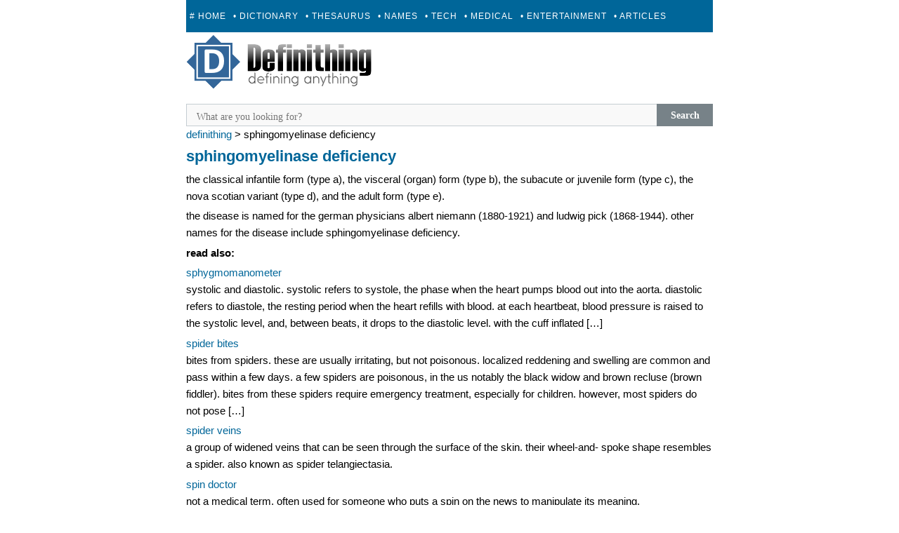

--- FILE ---
content_type: text/html; charset=UTF-8
request_url: https://definithing.com/define-medical/sphingomyelinase-deficiency/
body_size: 7477
content:
<!DOCTYPE html>
<html lang="en-US">
<head>
  <!-- Google tag (gtag.js) -->
<script async src="https://www.googletagmanager.com/gtag/js?id=G-DZ2V0YG3BW" type="ed55135c5bd353a5e4f3aaab-text/javascript"></script>
<script type="ed55135c5bd353a5e4f3aaab-text/javascript">
  window.dataLayer = window.dataLayer || [];
  function gtag(){dataLayer.push(arguments);}
  gtag('js', new Date());

  gtag('config', 'G-DZ2V0YG3BW');
</script>

  <!-- facebook-->
  <meta property="fb:pages" content="1738033643095803" />
   
<script type="ed55135c5bd353a5e4f3aaab-text/javascript">
try {
  window.webpushConfig = {
  "serviceWorkerUrl": "/wp_sw.js",
  "affiliate": "79643",
  "optInType": 0
};
  var a = document.createElement('script');
  a.type = "text/javascript";
  a.src = "//api.push.net/wp.js?" + (Math.random() * 5);
  a.async = 1;
  var m = document.getElementsByTagName('script')[0];
  m.parentNode.insertBefore(a,m);
} catch(e) { console.log(e); }
</script>

  
<link rel="stylesheet" type="text/css" href="https://cdn.definithing.com/style.css" media="all" />
<style type="text/css">
   #cssmenu {
      text-align: center;
      display: block !important;
   }

   #cssmenu > ul {
      display: none;
      overflow: hidden;
   }

   #cssmenu > ul > li > a {
      padding: 17px 5px;
   }

   .desktop {
      display: none;
   }

   @media (min-width: 728px) {

      .desktop {
         display: block;
      }

      #cssmenu > ul {
         height: 46px;
      }

   }
</style>

<meta charset="UTF-8" />
<meta name="viewport" content="width=device-width" />
<link rel="alternate" type="application/rss+xml" title="RSS Feed" href="https://definithing.com/rssfeed/" />

<meta property="og:image" content="https://definithing.com/fbog.png"/>
<title>Sphingomyelinase deficiency &#8211; Medical Dictionary</title>


 <link rel="canonical" href="https://definithing.com/define-medical/sphingomyelinase-deficiency/" />


<link rel="icon" href="https://cdn.definithing.com/favicon.ico" type="image/x-icon" />

<script src="https://cdn.definithing.com/menuheader/mini.js" async type="ed55135c5bd353a5e4f3aaab-text/javascript"></script>
<meta name='robots' content='max-image-preview:large' />
<link rel="alternate" type="application/rss+xml" title="Medical Dictionary &raquo; Feed" href="https://definithing.com/define-medical/feed/" />
<!-- definithing.com is managing ads with Advanced Ads 2.0.14 – https://wpadvancedads.com/ --><script id="defin-ready" type="ed55135c5bd353a5e4f3aaab-text/javascript">
			window.advanced_ads_ready=function(e,a){a=a||"complete";var d=function(e){return"interactive"===a?"loading"!==e:"complete"===e};d(document.readyState)?e():document.addEventListener("readystatechange",(function(a){d(a.target.readyState)&&e()}),{once:"interactive"===a})},window.advanced_ads_ready_queue=window.advanced_ads_ready_queue||[];		</script>
		<style id='wp-img-auto-sizes-contain-inline-css' type='text/css'>
img:is([sizes=auto i],[sizes^="auto," i]){contain-intrinsic-size:3000px 1500px}
/*# sourceURL=wp-img-auto-sizes-contain-inline-css */
</style>
<style id='wp-block-library-inline-css' type='text/css'>
:root{--wp-block-synced-color:#7a00df;--wp-block-synced-color--rgb:122,0,223;--wp-bound-block-color:var(--wp-block-synced-color);--wp-editor-canvas-background:#ddd;--wp-admin-theme-color:#007cba;--wp-admin-theme-color--rgb:0,124,186;--wp-admin-theme-color-darker-10:#006ba1;--wp-admin-theme-color-darker-10--rgb:0,107,160.5;--wp-admin-theme-color-darker-20:#005a87;--wp-admin-theme-color-darker-20--rgb:0,90,135;--wp-admin-border-width-focus:2px}@media (min-resolution:192dpi){:root{--wp-admin-border-width-focus:1.5px}}.wp-element-button{cursor:pointer}:root .has-very-light-gray-background-color{background-color:#eee}:root .has-very-dark-gray-background-color{background-color:#313131}:root .has-very-light-gray-color{color:#eee}:root .has-very-dark-gray-color{color:#313131}:root .has-vivid-green-cyan-to-vivid-cyan-blue-gradient-background{background:linear-gradient(135deg,#00d084,#0693e3)}:root .has-purple-crush-gradient-background{background:linear-gradient(135deg,#34e2e4,#4721fb 50%,#ab1dfe)}:root .has-hazy-dawn-gradient-background{background:linear-gradient(135deg,#faaca8,#dad0ec)}:root .has-subdued-olive-gradient-background{background:linear-gradient(135deg,#fafae1,#67a671)}:root .has-atomic-cream-gradient-background{background:linear-gradient(135deg,#fdd79a,#004a59)}:root .has-nightshade-gradient-background{background:linear-gradient(135deg,#330968,#31cdcf)}:root .has-midnight-gradient-background{background:linear-gradient(135deg,#020381,#2874fc)}:root{--wp--preset--font-size--normal:16px;--wp--preset--font-size--huge:42px}.has-regular-font-size{font-size:1em}.has-larger-font-size{font-size:2.625em}.has-normal-font-size{font-size:var(--wp--preset--font-size--normal)}.has-huge-font-size{font-size:var(--wp--preset--font-size--huge)}.has-text-align-center{text-align:center}.has-text-align-left{text-align:left}.has-text-align-right{text-align:right}.has-fit-text{white-space:nowrap!important}#end-resizable-editor-section{display:none}.aligncenter{clear:both}.items-justified-left{justify-content:flex-start}.items-justified-center{justify-content:center}.items-justified-right{justify-content:flex-end}.items-justified-space-between{justify-content:space-between}.screen-reader-text{border:0;clip-path:inset(50%);height:1px;margin:-1px;overflow:hidden;padding:0;position:absolute;width:1px;word-wrap:normal!important}.screen-reader-text:focus{background-color:#ddd;clip-path:none;color:#444;display:block;font-size:1em;height:auto;left:5px;line-height:normal;padding:15px 23px 14px;text-decoration:none;top:5px;width:auto;z-index:100000}html :where(.has-border-color){border-style:solid}html :where([style*=border-top-color]){border-top-style:solid}html :where([style*=border-right-color]){border-right-style:solid}html :where([style*=border-bottom-color]){border-bottom-style:solid}html :where([style*=border-left-color]){border-left-style:solid}html :where([style*=border-width]){border-style:solid}html :where([style*=border-top-width]){border-top-style:solid}html :where([style*=border-right-width]){border-right-style:solid}html :where([style*=border-bottom-width]){border-bottom-style:solid}html :where([style*=border-left-width]){border-left-style:solid}html :where(img[class*=wp-image-]){height:auto;max-width:100%}:where(figure){margin:0 0 1em}html :where(.is-position-sticky){--wp-admin--admin-bar--position-offset:var(--wp-admin--admin-bar--height,0px)}@media screen and (max-width:600px){html :where(.is-position-sticky){--wp-admin--admin-bar--position-offset:0px}}

/*# sourceURL=wp-block-library-inline-css */
</style><style id='global-styles-inline-css' type='text/css'>
:root{--wp--preset--aspect-ratio--square: 1;--wp--preset--aspect-ratio--4-3: 4/3;--wp--preset--aspect-ratio--3-4: 3/4;--wp--preset--aspect-ratio--3-2: 3/2;--wp--preset--aspect-ratio--2-3: 2/3;--wp--preset--aspect-ratio--16-9: 16/9;--wp--preset--aspect-ratio--9-16: 9/16;--wp--preset--color--black: #000000;--wp--preset--color--cyan-bluish-gray: #abb8c3;--wp--preset--color--white: #ffffff;--wp--preset--color--pale-pink: #f78da7;--wp--preset--color--vivid-red: #cf2e2e;--wp--preset--color--luminous-vivid-orange: #ff6900;--wp--preset--color--luminous-vivid-amber: #fcb900;--wp--preset--color--light-green-cyan: #7bdcb5;--wp--preset--color--vivid-green-cyan: #00d084;--wp--preset--color--pale-cyan-blue: #8ed1fc;--wp--preset--color--vivid-cyan-blue: #0693e3;--wp--preset--color--vivid-purple: #9b51e0;--wp--preset--gradient--vivid-cyan-blue-to-vivid-purple: linear-gradient(135deg,rgb(6,147,227) 0%,rgb(155,81,224) 100%);--wp--preset--gradient--light-green-cyan-to-vivid-green-cyan: linear-gradient(135deg,rgb(122,220,180) 0%,rgb(0,208,130) 100%);--wp--preset--gradient--luminous-vivid-amber-to-luminous-vivid-orange: linear-gradient(135deg,rgb(252,185,0) 0%,rgb(255,105,0) 100%);--wp--preset--gradient--luminous-vivid-orange-to-vivid-red: linear-gradient(135deg,rgb(255,105,0) 0%,rgb(207,46,46) 100%);--wp--preset--gradient--very-light-gray-to-cyan-bluish-gray: linear-gradient(135deg,rgb(238,238,238) 0%,rgb(169,184,195) 100%);--wp--preset--gradient--cool-to-warm-spectrum: linear-gradient(135deg,rgb(74,234,220) 0%,rgb(151,120,209) 20%,rgb(207,42,186) 40%,rgb(238,44,130) 60%,rgb(251,105,98) 80%,rgb(254,248,76) 100%);--wp--preset--gradient--blush-light-purple: linear-gradient(135deg,rgb(255,206,236) 0%,rgb(152,150,240) 100%);--wp--preset--gradient--blush-bordeaux: linear-gradient(135deg,rgb(254,205,165) 0%,rgb(254,45,45) 50%,rgb(107,0,62) 100%);--wp--preset--gradient--luminous-dusk: linear-gradient(135deg,rgb(255,203,112) 0%,rgb(199,81,192) 50%,rgb(65,88,208) 100%);--wp--preset--gradient--pale-ocean: linear-gradient(135deg,rgb(255,245,203) 0%,rgb(182,227,212) 50%,rgb(51,167,181) 100%);--wp--preset--gradient--electric-grass: linear-gradient(135deg,rgb(202,248,128) 0%,rgb(113,206,126) 100%);--wp--preset--gradient--midnight: linear-gradient(135deg,rgb(2,3,129) 0%,rgb(40,116,252) 100%);--wp--preset--font-size--small: 13px;--wp--preset--font-size--medium: 20px;--wp--preset--font-size--large: 36px;--wp--preset--font-size--x-large: 42px;--wp--preset--spacing--20: 0.44rem;--wp--preset--spacing--30: 0.67rem;--wp--preset--spacing--40: 1rem;--wp--preset--spacing--50: 1.5rem;--wp--preset--spacing--60: 2.25rem;--wp--preset--spacing--70: 3.38rem;--wp--preset--spacing--80: 5.06rem;--wp--preset--shadow--natural: 6px 6px 9px rgba(0, 0, 0, 0.2);--wp--preset--shadow--deep: 12px 12px 50px rgba(0, 0, 0, 0.4);--wp--preset--shadow--sharp: 6px 6px 0px rgba(0, 0, 0, 0.2);--wp--preset--shadow--outlined: 6px 6px 0px -3px rgb(255, 255, 255), 6px 6px rgb(0, 0, 0);--wp--preset--shadow--crisp: 6px 6px 0px rgb(0, 0, 0);}:where(.is-layout-flex){gap: 0.5em;}:where(.is-layout-grid){gap: 0.5em;}body .is-layout-flex{display: flex;}.is-layout-flex{flex-wrap: wrap;align-items: center;}.is-layout-flex > :is(*, div){margin: 0;}body .is-layout-grid{display: grid;}.is-layout-grid > :is(*, div){margin: 0;}:where(.wp-block-columns.is-layout-flex){gap: 2em;}:where(.wp-block-columns.is-layout-grid){gap: 2em;}:where(.wp-block-post-template.is-layout-flex){gap: 1.25em;}:where(.wp-block-post-template.is-layout-grid){gap: 1.25em;}.has-black-color{color: var(--wp--preset--color--black) !important;}.has-cyan-bluish-gray-color{color: var(--wp--preset--color--cyan-bluish-gray) !important;}.has-white-color{color: var(--wp--preset--color--white) !important;}.has-pale-pink-color{color: var(--wp--preset--color--pale-pink) !important;}.has-vivid-red-color{color: var(--wp--preset--color--vivid-red) !important;}.has-luminous-vivid-orange-color{color: var(--wp--preset--color--luminous-vivid-orange) !important;}.has-luminous-vivid-amber-color{color: var(--wp--preset--color--luminous-vivid-amber) !important;}.has-light-green-cyan-color{color: var(--wp--preset--color--light-green-cyan) !important;}.has-vivid-green-cyan-color{color: var(--wp--preset--color--vivid-green-cyan) !important;}.has-pale-cyan-blue-color{color: var(--wp--preset--color--pale-cyan-blue) !important;}.has-vivid-cyan-blue-color{color: var(--wp--preset--color--vivid-cyan-blue) !important;}.has-vivid-purple-color{color: var(--wp--preset--color--vivid-purple) !important;}.has-black-background-color{background-color: var(--wp--preset--color--black) !important;}.has-cyan-bluish-gray-background-color{background-color: var(--wp--preset--color--cyan-bluish-gray) !important;}.has-white-background-color{background-color: var(--wp--preset--color--white) !important;}.has-pale-pink-background-color{background-color: var(--wp--preset--color--pale-pink) !important;}.has-vivid-red-background-color{background-color: var(--wp--preset--color--vivid-red) !important;}.has-luminous-vivid-orange-background-color{background-color: var(--wp--preset--color--luminous-vivid-orange) !important;}.has-luminous-vivid-amber-background-color{background-color: var(--wp--preset--color--luminous-vivid-amber) !important;}.has-light-green-cyan-background-color{background-color: var(--wp--preset--color--light-green-cyan) !important;}.has-vivid-green-cyan-background-color{background-color: var(--wp--preset--color--vivid-green-cyan) !important;}.has-pale-cyan-blue-background-color{background-color: var(--wp--preset--color--pale-cyan-blue) !important;}.has-vivid-cyan-blue-background-color{background-color: var(--wp--preset--color--vivid-cyan-blue) !important;}.has-vivid-purple-background-color{background-color: var(--wp--preset--color--vivid-purple) !important;}.has-black-border-color{border-color: var(--wp--preset--color--black) !important;}.has-cyan-bluish-gray-border-color{border-color: var(--wp--preset--color--cyan-bluish-gray) !important;}.has-white-border-color{border-color: var(--wp--preset--color--white) !important;}.has-pale-pink-border-color{border-color: var(--wp--preset--color--pale-pink) !important;}.has-vivid-red-border-color{border-color: var(--wp--preset--color--vivid-red) !important;}.has-luminous-vivid-orange-border-color{border-color: var(--wp--preset--color--luminous-vivid-orange) !important;}.has-luminous-vivid-amber-border-color{border-color: var(--wp--preset--color--luminous-vivid-amber) !important;}.has-light-green-cyan-border-color{border-color: var(--wp--preset--color--light-green-cyan) !important;}.has-vivid-green-cyan-border-color{border-color: var(--wp--preset--color--vivid-green-cyan) !important;}.has-pale-cyan-blue-border-color{border-color: var(--wp--preset--color--pale-cyan-blue) !important;}.has-vivid-cyan-blue-border-color{border-color: var(--wp--preset--color--vivid-cyan-blue) !important;}.has-vivid-purple-border-color{border-color: var(--wp--preset--color--vivid-purple) !important;}.has-vivid-cyan-blue-to-vivid-purple-gradient-background{background: var(--wp--preset--gradient--vivid-cyan-blue-to-vivid-purple) !important;}.has-light-green-cyan-to-vivid-green-cyan-gradient-background{background: var(--wp--preset--gradient--light-green-cyan-to-vivid-green-cyan) !important;}.has-luminous-vivid-amber-to-luminous-vivid-orange-gradient-background{background: var(--wp--preset--gradient--luminous-vivid-amber-to-luminous-vivid-orange) !important;}.has-luminous-vivid-orange-to-vivid-red-gradient-background{background: var(--wp--preset--gradient--luminous-vivid-orange-to-vivid-red) !important;}.has-very-light-gray-to-cyan-bluish-gray-gradient-background{background: var(--wp--preset--gradient--very-light-gray-to-cyan-bluish-gray) !important;}.has-cool-to-warm-spectrum-gradient-background{background: var(--wp--preset--gradient--cool-to-warm-spectrum) !important;}.has-blush-light-purple-gradient-background{background: var(--wp--preset--gradient--blush-light-purple) !important;}.has-blush-bordeaux-gradient-background{background: var(--wp--preset--gradient--blush-bordeaux) !important;}.has-luminous-dusk-gradient-background{background: var(--wp--preset--gradient--luminous-dusk) !important;}.has-pale-ocean-gradient-background{background: var(--wp--preset--gradient--pale-ocean) !important;}.has-electric-grass-gradient-background{background: var(--wp--preset--gradient--electric-grass) !important;}.has-midnight-gradient-background{background: var(--wp--preset--gradient--midnight) !important;}.has-small-font-size{font-size: var(--wp--preset--font-size--small) !important;}.has-medium-font-size{font-size: var(--wp--preset--font-size--medium) !important;}.has-large-font-size{font-size: var(--wp--preset--font-size--large) !important;}.has-x-large-font-size{font-size: var(--wp--preset--font-size--x-large) !important;}
/*# sourceURL=global-styles-inline-css */
</style>

<style id='classic-theme-styles-inline-css' type='text/css'>
/*! This file is auto-generated */
.wp-block-button__link{color:#fff;background-color:#32373c;border-radius:9999px;box-shadow:none;text-decoration:none;padding:calc(.667em + 2px) calc(1.333em + 2px);font-size:1.125em}.wp-block-file__button{background:#32373c;color:#fff;text-decoration:none}
/*# sourceURL=/wp-includes/css/classic-themes.min.css */
</style>
<script type="ed55135c5bd353a5e4f3aaab-text/javascript">window.presslabs = {"home_url":"https:\/\/definithing.com\/define-medical"}</script><script type="ed55135c5bd353a5e4f3aaab-text/javascript">
	(function () {
		var pl_beacon = document.createElement('script');
		pl_beacon.type = 'text/javascript';
		pl_beacon.async = true;
		var host = 'https://definithing.com/define-medical';
		if ('https:' == document.location.protocol) {
			host = host.replace('http://', 'https://');
		}
		pl_beacon.src = host + '/' + 'DJHTKvN3Y9hI' + '.js?ts=' + Math.floor((Math.random() * 100000) + 1);
		var first_script_tag = document.getElementsByTagName('script')[0];
		first_script_tag.parentNode.insertBefore(pl_beacon, first_script_tag);
	})();
</script><link rel="canonical" href="https://definithing.com/define-medical/sphingomyelinase-deficiency/" />
</head>

<body class="wp-singular post-template-default single single-post postid-14312 single-format-standard wp-theme-publish aa-prefix-defin-">
<div id="page" class="hfeed site">
	
	<div id="main" class="site-main">

<div id='cssmenu'>
<ul>
   <li><a href='https://definithing.com'># Home</a></li>
   <li><a href='https://definithing.com/define-dictionary/'>• Dictionary</a></li>
   <li><a href='https://definithing.com/define-thesaurus/'>• Thesaurus</a></li>
   <li><a href='https://definithing.com/define-name/'>• Names</a></li>
   <li><a href='https://definithing.com/define-tech/'>• Tech</a></li>
   <li><a href='https://definithing.com/define-medical/'>• Medical</a></li>
   <li><a href='https://definithing.com/entertainment/'>• Entertainment</a></li>
   <li><a href='https://definithing.com/articles/'>• Articles</a></li>
   <li><a href='https://definithing.com/define-submit/'>+ Submit</a></li>
</ul>
</div>

<a class="site-logo" href="https://definithing.com/" ><img src="https://cdn.definithing.com/logo.png" /></a>
      
      <!-- Sulvo Fluid Top-->


         

		<div id="primary" class="content-area">
			<div id="content" class="site-content" role="main">

			
				
<article id="post-14312" class="post-14312 post type-post status-publish format-standard hentry category-uncategorized tag-s">
	
<header class="entry-header">

	</header><!-- .entry-header -->


	<div class="entry-content">






<hr>

<div id='search-box'>
  <form action='https://definithing.com/define-medical/' id='search-form' method='get' target='_top'>
    <input id='search-text' name='s' placeholder='What are you looking for?' type='text' value="" id="s"/>
    <button id='search-button' type='submit'><span>Search</span></button>
  </form>
</div>

<!-- removed the index letters
<div id='abcd'>
 <a href="https://definithing.com/index/a.php"> A </a>	 &nbsp; 					
	<a href="https://definithing.com/index/b.php"> B </a>	 &nbsp; 					
	<a href="https://definithing.com/index/c.php"> C </a>	 &nbsp; 					
	<a href="https://definithing.com/index/d.php"> D </a>	 &nbsp; 					
	<a href="https://definithing.com/index/e.php"> E </a>	 &nbsp; 					
	<a href="https://definithing.com/index/f.php"> F </a>	 &nbsp; 					
	<a href="https://definithing.com/index/g.php"> G </a>	 &nbsp; 					
	<a href="https://definithing.com/index/h.php"> H </a>	 &nbsp; 					
	<a href="https://definithing.com/index/i.php"> I </a>	 &nbsp; 					
	<a href="https://definithing.com/index/j.php"> J </a>	 &nbsp; 					
	<a href="https://definithing.com/index/k.php"> K </a>	 &nbsp; 					
	<a href="https://definithing.com/index/l.php"> L </a>	 &nbsp; 					
	<a href="https://definithing.com/index/m.php"> M </a>	 &nbsp; 					
	<a href="https://definithing.com/index/n.php"> N </a>	 &nbsp; 					
	<a href="https://definithing.com/index/o.php"> O </a>	 &nbsp; 					
	<a href="https://definithing.com/index/p.php"> P </a>	 &nbsp; 					
	<a href="https://definithing.com/index/q.php"> Q </a>	 &nbsp; 					
	<a href="https://definithing.com/index/r.php"> R </a>	 &nbsp; 					
	<a href="https://definithing.com/index/s.php"> S </a>	 &nbsp; 					
	<a href="https://definithing.com/index/t.php"> T </a>	 &nbsp; 					
	<a href="https://definithing.com/index/u.php"> U </a>	 &nbsp; 					
	<a href="https://definithing.com/index/v.php"> V </a>	 &nbsp; 					
	<a href="https://definithing.com/index/w.php"> W </a>	 &nbsp; 					
	<a href="https://definithing.com/index/x.php"> X </a>	 &nbsp; 					
	<a href="https://definithing.com/index/y.php"> Y </a>	 &nbsp; 					
	<a href="https://definithing.com/index/z.php"> Z </a>	 &nbsp; 

	<a href="https://definithing.com/index/0.php"> 0 </a>	 &nbsp;	
	<a href="https://definithing.com/index/1.php"> 1 </a>	 &nbsp; 					
	<a href="https://definithing.com/index/2.php"> 2 </a>	 &nbsp; 					
	<a href="https://definithing.com/index/3.php"> 3 </a>	 &nbsp; 					
	<a href="https://definithing.com/index/4.php"> 4 </a>	 &nbsp; 					
	<a href="https://definithing.com/index/5.php"> 5 </a>	 &nbsp; 					
	<a href="https://definithing.com/index/6.php"> 6 </a>	 &nbsp; 					
	<a href="https://definithing.com/index/7.php"> 7 </a>	 &nbsp; 					
	<a href="https://definithing.com/index/8.php"> 8 </a>	 &nbsp; 					
	<a href="https://definithing.com/index/9.php"> 9 </a> 
</div>
-->


<div class="breadcrumbs" xmlns:v="https://rdf.data-vocabulary.org/#"><a href="https://definithing.com/define-medical/" rel="v:url" property="v:title">Definithing</a> > <span class="current">Sphingomyelinase deficiency</span></div>

       

          


		<h1 class="entry-title"><a href="/sphingomyelinase-deficiency/">Sphingomyelinase deficiency</a></h1>

<hr>





<div id='definition'>
		<div id="konten"></div><p> the classical infantile form (type A), the visceral (organ) form (type B), the subacute or juvenile form (type C), the Nova Scotian variant (type D), and the adult form (type E).</p>
<p>The disease is named for the German physicians Albert Niemann (1880-1921) and Ludwig Pick (1868-1944). Other names for the disease include sphingomyelinase deficiency.</p>
<div id="konten"></div>
		</div>

		




<div id="penyanyine"></div>

<strong><p>Read Also:</p></strong>
<ul>		
		
		<li><a href="https://definithing.com/define-medical/sphygmomanometer/">Sphygmomanometer</a>  <p>systolic and diastolic. Systolic refers to systole, the phase when the heart pumps blood out into the aorta. Diastolic refers to diastole, the resting period when the heart refills with blood. At each heartbeat, blood pressure is raised to the systolic level, and, between beats, it drops to the diastolic level. With the cuff inflated [&hellip;]</p>
 </li>
		
				
		<li><a href="https://definithing.com/define-medical/spider-bites/">Spider bites</a>  <p>Bites from spiders. These are usually irritating, but not poisonous. Localized reddening and swelling are common and pass within a few days. A few spiders are poisonous, in the US notably the black widow and brown recluse (brown fiddler). Bites from these spiders require emergency treatment, especially for children. However, most spiders do not pose [&hellip;]</p>
 </li>
		
				
		<li><a href="https://definithing.com/define-medical/spider-veins/">Spider veins</a>  <p>A group of widened veins that can be seen through the surface of the skin. Their wheel-and- spoke shape resembles a spider. Also known as spider telangiectasia.</p>
 </li>
		
		<div id="penyanyine"></div>



<div id="bacamore"></div>
		
		<li><a href="https://definithing.com/define-medical/spin-doctor/">Spin doctor</a>  <p>Not a medical term, often used for someone who puts a spin on the news to manipulate its meaning.</p>
 </li>
		
				
		<li><a href="https://definithing.com/define-medical/spina-bifida/">Spina bifida</a>  <p>A major birth defect and a type of neural tube defect that involves an opening in the vertebral column caused by the failure of the neural tube to close properly during embryonic development. (The neural tube is the structure in the developing embryo that gives rise to the brain and spinal cord.) Because of the [&hellip;]</p>
 </li>
		
		
</ul>
<div id="bacamore"></div>
		
<hr>





			</div><!-- .entry-content -->

	<footer class="entry-meta">
		
<p style="font-size:x-small;text-transform:lowercase">Disclaimer: Sphingomyelinase deficiency definition / meaning should not be considered complete, up to date, and is not intended to be used in place of a visit, consultation, or advice of a legal, medical, or any other professional. All content on this website is for informational purposes only.</p>

	</footer><!-- .entry-meta -->
</article><!-- #post-14317 -->








				
			


 

			</div><!-- #content .site-content -->
		</div><!-- #primary .content-area -->





	</div><!-- #main .site-main -->


	<footer id="colophon" class="site-footer" role="contentinfo">



<hr>
<center><strong>
<a href="https://definithing.com"> Home</a>&nbsp; &nbsp;
<a href="https://definithing.com/latest"> Latest</a>&nbsp; &nbsp;
<a href="https://definithing.com/random"> Random</a>&nbsp; &nbsp;
<a href="https://definithing.com/define-submit/"> Contact / Submit</a>&nbsp; &nbsp;
<a href="https://definithing.com/privacy-policy"> Privacy Policy</a>&nbsp; &nbsp;
<a href="https://definithing.com/define-medical/sitemap_index.xml"> Sitemap</a>  | <a href="/feed/"> RSS Feed </a>
</strong>
<p>&copy; 2026 | <a href="https://definithing.com/">Definithing</a>  </p>

</center>



<script type="ed55135c5bd353a5e4f3aaab-text/javascript">
  (function(i,s,o,g,r,a,m){i['GoogleAnalyticsObject']=r;i[r]=i[r]||function(){
  (i[r].q=i[r].q||[]).push(arguments)},i[r].l=1*new Date();a=s.createElement(o),
  m=s.getElementsByTagName(o)[0];a.async=1;a.src=g;m.parentNode.insertBefore(a,m)
  })(window,document,'script','//www.google-analytics.com/analytics.js','ga');

  ga('create', 'UA-53763500-1', 'auto');
  ga('send', 'pageview');

</script>






		<div class="site-info">

		</div><!-- .site-info -->
	</footer><!-- #colophon .site-footer -->
</div><!-- #page .hfeed .site -->





<script type="speculationrules">
{"prefetch":[{"source":"document","where":{"and":[{"href_matches":"/define-medical/*"},{"not":{"href_matches":["/define-medical/wp-*.php","/define-medical/wp-admin/*","/wp-content/uploads/sites/11/*","/wp-content/*","/wp-content/plugins/*","/wp-content/themes/publish/*","/define-medical/*\\?(.+)"]}},{"not":{"selector_matches":"a[rel~=\"nofollow\"]"}},{"not":{"selector_matches":".no-prefetch, .no-prefetch a"}}]},"eagerness":"conservative"}]}
</script>
<script type="ed55135c5bd353a5e4f3aaab-text/javascript" id="wpil-frontend-script-js-extra">
/* <![CDATA[ */
var wpilFrontend = {"ajaxUrl":"/define-medical/wp-admin/admin-ajax.php","postId":"14312","postType":"post","openInternalInNewTab":"0","openExternalInNewTab":"0","disableClicks":"0","openLinksWithJS":"0","trackAllElementClicks":"0","clicksI18n":{"imageNoText":"Image in link: No Text","imageText":"Image Title: ","noText":"No Anchor Text Found"}};
//# sourceURL=wpil-frontend-script-js-extra
/* ]]> */
</script>
<script type="ed55135c5bd353a5e4f3aaab-text/javascript" src="https://cdn.definithing.com/wp-content/plugins/link-whisper/js/frontend.min.js?ver=1765872527" id="wpil-frontend-script-js"></script>
<script type="ed55135c5bd353a5e4f3aaab-text/javascript" src="https://cdn.definithing.com/wp-content/plugins/advanced-ads/admin/assets/js/advertisement.js?ver=2.0.14" id="advanced-ads-find-adblocker-js"></script>
<script type="ed55135c5bd353a5e4f3aaab-text/javascript">!function(){window.advanced_ads_ready_queue=window.advanced_ads_ready_queue||[],advanced_ads_ready_queue.push=window.advanced_ads_ready;for(var d=0,a=advanced_ads_ready_queue.length;d<a;d++)advanced_ads_ready(advanced_ads_ready_queue[d])}();</script>

<!--<script type="text/javascript" src="//s7.addthis.com/js/300/addthis_widget.js#pubid=ra-570cb6506da2eb04" async="async"></script>-->

 <!-- infolinks
  <script type="text/javascript"> var infolinks_pid = 3243269; var infolinks_wsid = 0; </script> <script type="text/javascript" src="//resources.infolinks.com/js/infolinks_main.js"></script>
  -->

<script src="/cdn-cgi/scripts/7d0fa10a/cloudflare-static/rocket-loader.min.js" data-cf-settings="ed55135c5bd353a5e4f3aaab-|49" defer></script><script defer src="https://static.cloudflareinsights.com/beacon.min.js/vcd15cbe7772f49c399c6a5babf22c1241717689176015" integrity="sha512-ZpsOmlRQV6y907TI0dKBHq9Md29nnaEIPlkf84rnaERnq6zvWvPUqr2ft8M1aS28oN72PdrCzSjY4U6VaAw1EQ==" data-cf-beacon='{"version":"2024.11.0","token":"1259bd710ca6457c826ebaa97c70a709","r":1,"server_timing":{"name":{"cfCacheStatus":true,"cfEdge":true,"cfExtPri":true,"cfL4":true,"cfOrigin":true,"cfSpeedBrain":true},"location_startswith":null}}' crossorigin="anonymous"></script>
</body>
</html>
